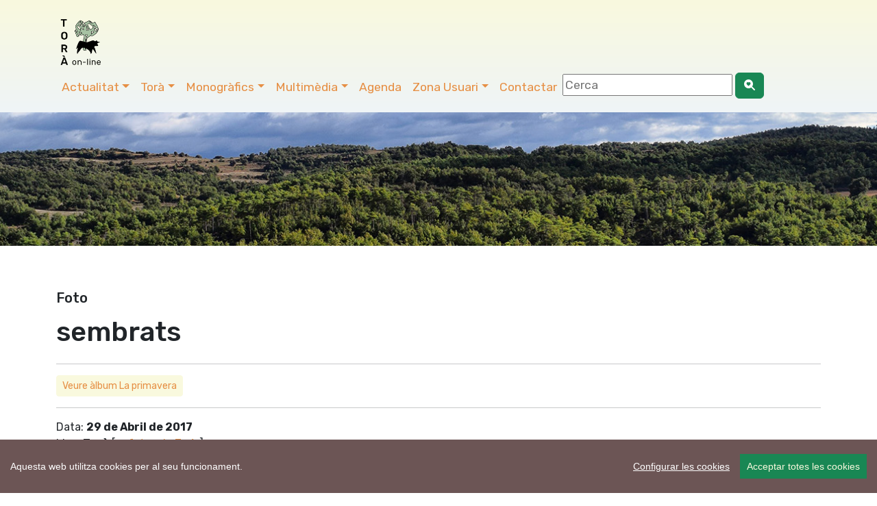

--- FILE ---
content_type: text/html; charset=UTF-8
request_url: https://www.viladetora.net/35-foto-24289-veure.html
body_size: 8010
content:
 
 
<!DOCTYPE html>
<html lang="ca">
    <head>
		<!-- Global site tag (gtag.js) - Google Analytics -->
<script async src="https://www.googletagmanager.com/gtag/js?id=G-C3QVEZL7T4"></script>
<script>
  window.dataLayer = window.dataLayer || [];
  function gtag(){dataLayer.push(arguments);}
  gtag('js', new Date());

  gtag('config', 'G-C3QVEZL7T4');
</script>

		<!-- Codificació i disseny responsiu -->
<meta charset="utf-8" />
<meta name="viewport" content="width=device-width, initial-scale=1">

<!-- PWA i Apple Web App -->
		<meta name="mobile-web-app-capable" content="yes">
<meta name="apple-mobile-web-app-status-bar-style" content="black-translucent">

<!-- Apple Touch Icons -->
<link rel="apple-touch-icon" sizes="180x180" href="https://www.viladetora.net/icon/apple-touch-icon-iphone.png">
<link rel="apple-touch-icon" sizes="76x76" href="https://www.viladetora.net/icon/touch-icon-ipad.png">
<link rel="apple-touch-icon" sizes="120x120" href="https://www.viladetora.net/icon/touch-icon-iphone-retina.png">
<link rel="apple-touch-icon" sizes="152x152" href="https://www.viladetora.net/icon/touch-icon-ipad-retina.png">

<!-- Android / general purpose -->
<link rel="icon" type="image/png" sizes="192x192" href="https://www.viladetora.net/icon/icon-192x192.png">

<!-- Theme color (barra navegador) -->
<meta name="theme-color" content="#f7f7e3">
		<link rel="manifest" href="/manifest.json">
<link rel="canonical" href="https://www.viladetora.net/35-foto-24289-veure.html"/>	
<title>foto sembrats Torà      - Torà online</title>

<meta name="keywords" content="Turisme,  portal torà, guia torà, segarra, vall del llobregós, lleida, catalunya, spain, cellers, vallferosa, aguda, claret, llanera, fontanet, puigredon, sant cerni, torà, catalonia  " />
<meta name="description" content="Lloc: Torà  Autor: Ramon Sunyer 29.04.2017 ... ." />
<link rel="SHORTCUT ICON" href="https://www.viladetora.net/favicon.ico" type="image/x-icon" />
<meta property="twitter:card" content="photo" /><meta name="twitter:site" content="@viladetora" />
 <meta property="fb:app_id" content="317833027288" />
 <meta property="og:title" content="foto sembrats Torà" />
<meta property="og:url" content="https://www.viladetora.net/35-foto-24289-veure.html" /> 
<meta property="og:description" content="Lloc: Torà  Autor: Ramon Sunyer 29.04.2017 ... ." />
<meta property="og:image" content="https://www.viladetora.net/images/fotos/original/1495185221.jpg" /><meta property="og:type" content="article" />


<link rel="alternate" type="application/rss+xml" title="Torà on-line Feed Actualitat" href="http://feeds.feedburner.com/ToraRssActualitat" />
<link rel="alternate" type="application/rss+xml" title="Torà on-line Feed Agenda" href="http://feeds.feedburner.com/ToraRssActes" />
<meta name="author" content="CDNET - Comunicacio Dirigida a InterNET https://www.cdnet.cat"/>
<meta name="alexaVerifyID" content="uvGq4l3TnlVeQMHlCGrrXCLHZ5U" />
<meta name="robots" content="index,follow" />
<link href="https://cdn.jsdelivr.net/npm/bootstrap@5.3.2/dist/css/bootstrap.min.css" rel="stylesheet" integrity="sha384-T3c6CoIi6uLrA9TneNEoa7RxnatzjcDSCmG1MXxSR1GAsXEV/Dwwykc2MPK8M2HN" crossorigin="anonymous">
		<link rel="stylesheet" href="https://cdn.jsdelivr.net/npm/bootstrap-icons@1.13.1/font/bootstrap-icons.css">
<link rel="stylesheet" href="//cdnjs.cloudflare.com/ajax/libs/bootstrap-table/1.11.1/bootstrap-table.min.css">
<link href="https://fonts.googleapis.com/css?family=Rubik:400,500,700&display=swap" rel="stylesheet">
<script src='https://www.google.com/recaptcha/api.js'></script> 
<link rel="stylesheet" href="https://www.comunicacio.net/comuns/fancybox335/jquery.fancybox.css"  />
<link rel="stylesheet" href="https://cdn.datatables.net/1.10.16/css/dataTables.bootstrap4.min.css">

<style type="text/css">
html {
 position: relative;
  min-height: 100%;
 /* height: 100%;*/
}
body {
  font-family: 'Rubik', sans-serif;
  font-weight: 400; 
 
}
strong,
.text-strong {
  font-weight: 700; 
}

.text-light {
  font-weight: 300; 
}
h1 { line-height: 1.5;
font-weight: 500; 
}
.h2, h2 {
    font-size: 1.75rem;
}
.h3, h3 {
    font-size: 1.5rem;
}
.h4, h4 {
    font-size: 1.25rem;
}
.h5, h5 {
    font-size: 1.5rem;
	font-weight: 500; 
}
.navbar  {
   
    font-size: 1.1rem;
    
}
.navbar-dark .navbar-nav .nav-link:focus, .navbar-dark .navbar-nav .nav-link:hover {
    color: #007bff !important;
}
.navbar-dark .navbar-nav .nav-link {
  
	color: #e68f44;
}
a {
    color: #e68f44;
}
.btn-outline-primary {
    color: #e68f44;
    background-color: #F9F9DE;
    background-image: none;
    border-color: #F9F9DE;
}
.btn-outline-primary:hover {
color: #007bff;
background-color: #F9F9DE;
border-color: #269abc;
}
	.btn-primary {
    color: #e68f44;
    background-color: #F9F9DE;
    border-color: #F9F9DE;
}
.btn-primary:hover {
color: #007bff;
background-color: #F9F9DE;
border-color: #269abc;
}	
.navbar-collapse ul li a:hover, .navbar-collapse ul li a:active { color:red; }
header {
background: #f9f9de; /* Old browsers */
background: -moz-linear-gradient(top, #f9f9de 0%, #eff4f7 100%); /* FF3.6-15 */
background: -webkit-linear-gradient(top, #f9f9de 0%,#eff4f7 100%); /* Chrome10-25,Safari5.1-6 */
background: linear-gradient(to bottom, #f9f9de 0%,#eff4f7 100%); /* W3C, IE10+, FF16+, Chrome26+, Opera12+, Safari7+ */
filter: progid:DXImageTransform.Microsoft.gradient( startColorstr='#f9f9de', endColorstr='#eff4f7',GradientType=0 ); /* IE6-9 */
}
.separa {
margin-top: 14em;
}

.vl {
	border-right: 1px solid gray;    
   
}
.fons {
	
	
	/*margin: 1% 1%;*/
	height:4em;
	text-align:center;
	/*border-bottom: 1px solid gray;*/
	}
.centre {
    
   
	margin-top: 4em;min-height:400px;  margin-bottom: 14em;}
.footer {
   position: absolute;
	
    bottom: 0;
    width: 100%;
    height: auto;
   background: #eff4f7; /* Old browsers */
background: -moz-linear-gradient(top, #eff4f7 0%, #f9f9de 100%); /* FF3.6-15 */
background: -webkit-linear-gradient(top, #eff4f7 0%,#f9f9de 100%); /* Chrome10-25,Safari5.1-6 */
background: linear-gradient(to bottom, #eff4f7 0%,#f9f9de 100%); /* W3C, IE10+, FF16+, Chrome26+, Opera12+, Safari7+ */
filter: progid:DXImageTransform.Microsoft.gradient( startColorstr='#eff4f7', endColorstr='#f9f9de',GradientType=0 ); /* IE6-9 */
}
.navbar-toggler {
   
	background: rgba(230, 143, 68, 1);
}
.carousel-caption {
	top: 26em;    
    bottom: auto;
}

.navbar-dark .navbar-text a:focus,.navbar-dark .navbar-text a:hover{color:#000}
/*datatables*/
.page-link {
color: #e68f44;
}
.page-item.active .page-link {
background-color: #e68f44;
    border-color: #e68f44;
}
.card-img-top {
    width: 100%;
    height: 15vw;
    object-fit: cover;
}
 
.card {
    border: 0px solid rgba(0,0,0,.125);
}
.header2 {
	display: block;
	margin-top:6.7em;
	/*height: 250px;*/
height: 35vh;

  background-repeat: no-repeat;
 background-position: center center;
 
	background-size: cover;
	-webkit-background-size: cover;
    -moz-background-size:cover;
    -o-background-size:cover;
	background-image:url('/images/tops/15.jpg');	}
	.py-5 {
    padding-top: 2rem!important;
    padding-bottom: 1rem!important;
}
</style>

</head>
	<div id="fb-root"></div>
	<script async defer crossorigin="anonymous" src="https://connect.facebook.net/ca_ES/sdk.js#xfbml=1&version=v22.0&appId=317833027288"></script>
<body>



 <main>
<header class="navbar navbar-expand-md navbar-dark fixed-top">
<!--<div class="container-fluid">-->
	<div class="container">
		<nav class="navbar navbar-toggleable-md">
<a class="navbar-brand" href="https://www.viladetora.net/">
      <img src="https://www.viladetora.net/images/logo_tora_nou.png" alt="Torà on-line" width="80"  title="Torà on-line"  border="0"    /> 
      </a> 
	
		
	 <button class="navbar-toggler " type="button" data-bs-toggle="collapse" data-bs-target="#navbarNav" aria-controls="navbarNav" aria-expanded="false" aria-label="Toggle navigation">
      <span class="navbar-toggler-icon"></span>
    </button>
	
	 <div class="collapse navbar-collapse" id="navbarNav">

    <ul class="nav navbar-nav ml-auto">
    <li class="nav-item dropdown">
            <a class="nav-link dropdown-toggle" href="#"  role="button" data-bs-toggle="dropdown" aria-expanded="false">Actualitat</a>
           <ul class="dropdown-menu"> 
               <li><a class="dropdown-item" href="https://www.viladetora.net/1-actualitat-inicial.html">Societat</a></li>       <li><a class="dropdown-item" href="https://www.viladetora.net/3-actualitat-inicial.html">Cultura</a></li>       <li><a class="dropdown-item" href="https://www.viladetora.net/8-actualitat-inicial.html">Polí­tica</a></li>       <li><a class="dropdown-item" href="https://www.viladetora.net/6-actualitat-inicial.html">Govern municipal</a></li>       <li><a class="dropdown-item" href="https://www.viladetora.net/35-actualitat-inicial.html">Turisme</a></li>       <li><a class="dropdown-item" href="https://www.viladetora.net/30-actualitat-inicial.html">Economia</a></li>       <li><a class="dropdown-item" href="https://www.viladetora.net/58-actualitat-inicial.html">Medi ambient</a></li>       <li><a class="dropdown-item" href="https://www.viladetora.net/7-actualitat-inicial.html">Agricultura</a></li>       <li><a class="dropdown-item" href="https://www.viladetora.net/57-actualitat-inicial.html">Festes</a></li>            </ul> 
   </li> 
   <li class="nav-item dropdown">
             <a class="nav-link dropdown-toggle" href="#"  role="button" data-bs-toggle="dropdown"  aria-expanded="false">Torà</a>
           <ul class="dropdown-menu"> 
        <a class="dropdown-item"  href="https://www.viladetora.net/19-tora-inicial.html">Inicial</a>
          <li>
                   <a class="dropdown-item"  href="19-actualitat-inicial.html">            
       El municipi</a></li>
            <li>
        <a class="dropdown-item" href="https://www.viladetora.net/14-noticia-389-general.html" title="La Vila">
                        
       La Vila</a></li>
            <li>
        <a class="dropdown-item" href="https://www.viladetora.net/20-noticia-396-l_aguda.html" title="Els Nuclis">
                        
       Els Nuclis</a></li>
            <li>
        <a class="dropdown-item" href="https://www.viladetora.net/34-noticia-651-caminades_apact.html" title="Rutes">
                        
       Rutes pel municipi</a></li>
            <li>
        <a class="dropdown-item" href="https://www.viladetora.net/43-actualitat-inicial.html" title="Personatges">
                        
       Personatges</a></li>
                        </ul>
   </li>
	   
   <li class="nav-item dropdown">
<a class="nav-link dropdown-toggle" href="#"  role="button" data-bs-toggle="dropdown" aria-expanded="false">Monogràfics</a>
           <ul class="dropdown-menu"> 
               <li><a class="dropdown-item" href="https://www.viladetora.net/59-temes-inicial.html">Patrimoni</a></li>         <li><a class="dropdown-item" href="https://www.viladetora.net/56-temes-inicial.html">Els bolets de Torà</a></li>         <li><a class="dropdown-item" href="https://www.viladetora.net/53-temes-inicial.html">Plantes remeieres de la Segarra</a></li>         <li><a class="dropdown-item" href="https://www.viladetora.net/11-temes-inicial.html">L'incendi forestal del 1998 </a></li>         <li><a class="dropdown-item" href="https://www.viladetora.net/12-temes-inicial.html">Comarca Alta Segarra</a></li>              <li><a class="dropdown-item" href="/0-especial-canvi+comarca-index.html">Canvi de comarca</a></li> 
        <li><a class="dropdown-item" href="/0-especial-maltractament+animal-index.html">Gos sacrificat</a></li> 
        <li><a class="dropdown-item" href="/0-especial-fractura+hidràulica-index.html"> Fractura hidràulica (fracking)</a></li> 
                    <li><a class="dropdown-item" href="https://www.viladetora.net/10-temes-inicial.html">Campanya de suport als joves  detinguts</a></li>        <li><a class="dropdown-item" href="https://www.viladetora.net/32-temes-inicial.html">No a l'abocador de Pinós</a></li>        <li><a class="dropdown-item" href="https://www.viladetora.net/21-temes-inicial.html">No volem la presó a la Segarra</a></li>             </ul>  
   </li>  
      <li class="nav-item dropdown">
             <a class="nav-link dropdown-toggle" href="#"  role="button" data-bs-toggle="dropdown" aria-expanded="false">Multimèdia</a>
            <ul class="dropdown-menu"> 
            
     <li><a class="dropdown-item" href="https://www.viladetora.net/38-galeries-totes.html">Fotos</a></li>
            <li><a class="dropdown-item" href="https://www.viladetora.net/39-videos-tots.html">Vídeos</a></li>
    </ul>  
   </li>
   <li class="nav-item"><a class="nav-link" href="42-calendari-agenda.html" title="Agenda">Agenda</a></li> 
    <li class="nav-item dropdown">
              
         
             <a class="nav-link dropdown-toggle" href="#"  role="button" data-bs-toggle="dropdown" aria-expanded="false">Zona Usuari</a>
             
            <ul class="dropdown-menu"> 
            <li><a class="dropdown-item" href="https://www.viladetora.net/15-serveis-inicial.html">Serveis</a></li> 
            <li><a class="dropdown-item" href="https://www.viladetora.net/33-enviarinfo.html">Publicar noticia</a></li> 
            <li><a class="dropdown-item" href="https://www.viladetora.net/42-agenda.html">Publicar acte</a></li> 
            
            <li><a class="dropdown-item" href="https://www.viladetora.net/33-enquestes-finalitzades.html">Enquestes</a></li> 
            <li><a class="dropdown-item" href="https://www.viladetora.net/37-links-tots.html">Enllaços</a></li> 
            <li><a class="dropdown-item" href="https://www.viladetora.net/0-mapa-list.html">Mapa web</a></li> 
            <li><a class="dropdown-item" href="https://viladetora.net:2096/" target="_blank" rel="noreferrer">Correu web</a></li> 
    </ul>  
   </li> 
<li class="nav-item"><a class="nav-link" href="0-contactar.html" title="Contactar">Contactar</a></li>     
 <li class="nav-item"><form id="frmc" name="frmc" method="post" >

<input id="formValueId" type="text" placeholder="Cerca">
<button class="btn btn-success" type="button"><i class="bi bi-search-heart-fill" id="myButton"></i></button>

</form> </li> 
</ul>
   <!--  </nav>  -->
   </div> 
     
   </nav>
   </div> 
   </header>
<div class="header2"></div>

	<div class="container centre">
<div class="row">
<div class="col">
<h4> Foto</h4>
<h1>sembrats </h1>

<hr />
<a href="/38-fotos_serie-28-galeria.html" class="btn btn-sm btn-outline-primary">Veure àlbum La primavera</a>
<hr />
<p>
 Data: <strong>29 de Abril de 2017</strong>    <br />Lloc: <strong>Torà</strong> [<a href="/38-fotos_lloc-Torà-galeria.html" class="button"> + fotos de Torà</a> ]  <br /> Autor:<strong> Ramon Sunyer</strong> [<a href="/38-fotos_autor-Ramon_Sunyer-galeria.html" class="button"> + fotos de Ramon Sunyer</a> ] <br />
Inclosa a l'àlbum La primavera<br />
Tema: <strong>Turisme	</strong><br />
 
</p>  
<img src="https://www.viladetora.net/images/fotos/gran/1495185221.jpg" alt="29 de Abril de 2017 sembrats  Torà -  Ramon Sunyer" width="100%"  title="sembrats" />


   
                          <style type="text/css">
 .shares {
  
  border-top: 2px dotted #BCBCBC;
  border-bottom: 2px dotted #BCBCBC;
  padding: .2em 0 .2em;
  width:100%;
	 margin-bottom: 0.5em;
	text-align:center;
}
.shares ul {
  list-style: outside none none;
  color: #444444;
  margin: 0;
}
.shares ul > li {
	 display: inline;
  list-style: outside none none;
  font-size: 1.4em;
  flex: 1 1 auto;
padding: 1rem;
text-align:center;
}
#widget {
   
	margin-top: 2px;
}
  </style>
 <div class="col-lg-12">
   <h4>Ho vols compartir?</h4> 
   <div class="shares">

  <ul>
<li><a href="javascript: void(0);" onclick="window.open('https://www.facebook.com/sharer.php?app_id=317833027288&u=https://www.viladetora.net/35-foto-24289-veure.html','compartir Facebook', 'toolbar=0, status=0, width=650, height=450');"  class="facebook-share border-box" rel="noreferrer"><i class="bi bi-facebook"></i></a></li> <li><a href="javascript: void(0);" onclick="window.open('https://bsky.app/intent/compose?text=Tor%C3%A0+online+foto+sembrats+Tor%C3%A0+https%3A%2F%2Fwww.viladetora.net%2F35-foto-24289-veure.html','compartir Bluesky', 'toolbar=0, status=0, width=650, height=450');"  rel="noreferrer"><i class="bi bi-bluesky"></i></a> </li> <li><a href="javascript: void(0);" onclick="window.open('https://twitter.com/intent/tweet?text=Tor%C3%A0+online+foto+sembrats+Tor%C3%A0+https%3A%2F%2Fwww.viladetora.net%2F35-foto-24289-veure.html+via+%40viladetora','compartir Twitter', 'toolbar=0, status=0, width=650, height=450');" class="twitter-share border-box" rel="noreferrer"><i class="bi bi-twitter-x"></i></a> </li> 
<li><a class="twitter-share border-box" data-fancybox data-type="iframe"  data-src="https://www.viladetora.net/includes/enviar.php?imatge0=https://www.viladetora.net/35-foto-24289-veure.html" href="javascript:;" role="button"><i class="bi bi-send"></i></a> </li>
  
</ul><br /> </div></div>

 
   </div></div></div>
    <footer class="footer">
<div class="container py-5" ><!--<div class="navbar navbar-default navbar-static-bottom navbar-fixed-bottom">--><div class="row">
<div class="col-lg-4 col-md-6 mb-4">
	<a href="https://www.viladetora.net/0-mapa-list.html">Mapa web</a>
  <a href="https://www.viladetora.net/15-noticia-2603-avis_de_cookies.html">Avís de cookies</a><br /><a href="https://www.viladetora.net/15-noticia-2608-politica_de_privacitat.html">Política de privacitat</a> <a href="https://www.viladetora.net/5-noticia-2607-avis_legal.html">Avís legal</a><br /><a class="ccb__edit" href="#">Edita consentiment de cookies</a><br />Realització <a href="https://www.cdnet.cat" target="_blank" rel="noreferrer"> cdnet</a><br /> 
  ver1 X-2021<br />
  &copy; 2021 Torà on-line. All Rights Reserved
        </div> 
       
            <div class="col-lg-4 col-md-6 mb-4"><h4> Troba'ns a les Xarxes</h4>
            <h3><a href="https://www.facebook.com/viladetora" target="_blank" rel="noreferrer" ><i class="bi bi-facebook"></i></a>&nbsp;&nbsp;<a href="https://instagram.com/viladetora/" target="_blank" rel="noreferrer"><i class="bi bi-instagram"></i></a>&nbsp;&nbsp;<a href="https://bsky.app/profile/viladetora.bsky.social" target="_blank" rel="noreferrer"><i class="bi bi-bluesky"></i></a>&nbsp;&nbsp;<a href="https://mastodont.cat/@viladetora" target="_blank" rel="noreferrer"><i class="bi bi-mastodon"></i></a>&nbsp;&nbsp;<a href="https://twitter.com/viladetora" target="_blank" rel="noreferrer"><i class="bi bi-twitter-x"></i></a>&nbsp;&nbsp;<a href="https://www.youtube.com/@viladetora"  target="_blank" rel="noreferrer"><i class="bi bi-youtube"></i></a>&nbsp;&nbsp;<a href="https://www.viladetora.net/rss/rss.php" target="_blank" rel="noreferrer" alt="RSS"   title="RSS"><i class="bi bi-rss"></i></a></h3>
		</div>
        <div class="col-lg-4 col-md-6 mb-4"><a href="https://visit.viladetora.net/" target="_blank" rel="noreferrer"><img data-src="https://visit.viladetora.net/logos/logo-turisme-toraf.png" alt="Turisme Torà" width="15%"  title="Turisme Torà" class="img-fluid lazyload" /></a>
			
	<a href="https://www.valldelllobregos.com/" target="_blank" rel="noreferrer"><img data-src="https://www.valldelllobregos.com/logos/logo_vallpositiu.png"  alt="Vall del Llobregós" width="40%" class="img-fluid lazyload"   title="Vall del Llobregós" /></a>
			<a href="https://visit.somsegarra.cat/" target="_blank" rel="noreferrer"><img data-src="https://visit.somsegarra.cat/logos/logo_turisme_somsegarra.png"  alt="Som Segarra Turisme" width="40%" class="img-fluid lazyload"   title="Som Segarra Turisme" /></a></div></div></div></footer>  <script src="https://ajax.googleapis.com/ajax/libs/jquery/3.6.0/jquery.min.js"></script>
<script src="https://cdn.jsdelivr.net/npm/bootstrap@5.3.2/dist/js/bootstrap.bundle.min.js" integrity="sha384-C6RzsynM9kWDrMNeT87bh95OGNyZPhcTNXj1NW7RuBCsyN/o0jlpcV8Qyq46cDfL" crossorigin="anonymous"></script>

<script type="text/javascript" src="https://www.comunicacio.net/comuns/jquery.validate.js"></script>
<script src="//cdnjs.cloudflare.com/ajax/libs/bootstrap-table/1.11.1/bootstrap-table.min.js"></script>

<script src="//cdnjs.cloudflare.com/ajax/libs/bootstrap-table/1.11.1/locale/bootstrap-table-ca-ES.min.js"></script>
<script src="https://www.comunicacio.net/comuns/js/lazysizes.min.js"></script>
  
<script type="text/javascript" charset="utf8" src="https://www.comunicacio.net/comuns/fancybox335/jquery.fancybox.min.js"></script>
<!--<script src="https://www.comunicacio.net/comuns/js/cookiechoices.js"></script><script>
  document.addEventListener('DOMContentLoaded', function(event) {
    cookieChoices.showCookieConsentDialog('Aquest lloc web utilitza cookies per tal de oferir els serveis. Si hi navegues, vol dir que les acceptes ',
        'accepto', 'llegir més', 'https://www.viladetora.net/15-noticia-2603-avis_de_cookies.html');
  });
</script> -->
<script src="https://www.viladetora.net/js/cookieconsent-master/docs/assets/js/cookieconsent.min.js"></script>
	  <script>
  window.CookieConsent.init({
    // More link URL on bar.
    modalMainTextMoreLink: null,
    // How long to wait until bar comes up.
    barTimeout: 1000,
    // Look and feel.
    theme: {
     
	barColor: '#6c5555',
      barTextColor: '#FFF',
      barMainButtonColor: '#198754',
      barMainButtonTextColor: '#F9F9DE',
      modalMainButtonColor: '#198754',
      modalMainButtonTextColor: '#FFF',
    },
    language: {
      // Current language.
    /*  current: 'en',*/
     locale: {
        en: {
		  barMainText: 'Aquesta web utilitza cookies per al seu funcionament.',
          closeAriaLabel: 'tancar',
          barLinkSetting: 'Configurar les cookies',
          barBtnAcceptAll: 'Acceptar totes les cookies',
          modalMainTitle: 'Configurar les cookies',
          modalMainText: 'Les cookies són petites dades enviades des d\'un lloc web i emmagatzemades a l\'ordinador de l\'usuari pel navegador web de l\'usuari mentre navega per la web. El vostre navegador emmagatzema cada missatge en un petit fitxer, anomenat cookie. Quan sol·liciteu una altra pàgina al servidor, el vostre navegador envia la galeta de nou al servidor. Les cookies van ser dissenyades per ser un mecanisme fiable perquè els llocs web recordin informació o registren l\'activitat de navegació de l\'usuari.',
          modalBtnSave: 'Guardar preferències',
          modalBtnAcceptAll: 'Acceptar totes les cookies i tancar',
          modalAffectedSolutions: 'Affected solutions:',
          learnMore: 'Llegir més',
          on: 'On',
          off: 'Off',
          enabled: 'is enabled.',
          disabled: 'is disabled.',
          checked: 'checked',
          unchecked: 'unchecked'}
	 } },
          categories: {
			   necessary: {
              needed: true,
              wanted: true,
              checked: true,
          barMainText: 'Aquesta web utilitza cookies per al seu funcionament.',
          closeAriaLabel: 'tancar',
          barLinkSetting: 'Configurar les cookies',
          barBtnAcceptAll: 'Acceptar totes les cookies',
          modalMainTitle: 'Configurar les cookies',
          modalMainText: 'Les cookies són petites dades enviades des d\'un lloc web i emmagatzemades a l\'ordinador de l\'usuari pel navegador web de l\'usuari mentre navega per la web. El vostre navegador emmagatzema cada missatge en un petit fitxer, anomenat cookie. Quan sol·liciteu una altra pàgina al servidor, el vostre navegador envia la galeta de nou al servidor. Les cookies van ser dissenyades per ser un mecanisme fiable perquè els llocs web recordin informació o registren l\'activitat de navegació de l\'usuari.',
          modalBtnSave: 'Guardar preferències',
          modalBtnAcceptAll: 'Acceptar totes les cookies i tancar',
          modalAffectedSolutions: 'Affected solutions:',
          learnMore: 'Llegir més',
          on: 'On',
          off: 'Off',
          enabled: 'is enabled.',
          disabled: 'is disabled.',
          checked: 'checked',
          unchecked: 'unchecked',
				   language: {
                locale: {
                  en: {
                    name: 'Cookies funcionals',
                    description: 'Són les estrictament necessàries per al funcionament de la web.',
                  },
                  hu: {
                    name: 'Egyéb sütik',
                    description: 'Lorem ipsum dolor sit amet, consectetur adipiscing elit. Curabitur eu commodo est, nec gravida odio. Suspendisse scelerisque a ex nec semper.',
                  }
                }
              }
        }
      
   ,
							 various: {
              needed: false,
              wanted: false,
              checked: false,
              language: {
                locale: {
                  en: {
                    name: 'Cookies analítiques',
                    description: 'Permeten quantificar el nombre d’usuaris i examinar la navegació que aquests fan, podent així mesurar i analitzar estadísticament l\'ús que es fa de la web, amb la finalitat de millorar-ne els continguts i el servei que aquesta ofereix.',
                  },
                  hu: {
                    name: 'Egyéb sütik',
                    description: 'Lorem ipsum dolor sit amet, consectetur adipiscing elit. Curabitur eu commodo est, nec gravida odio. Suspendisse scelerisque a ex nec semper.',
                  }
                }
              }
            }
          },
	  
	  services: {
            facebook: {
              category: 'various',
              type: 'dynamic-script', // dynamic-script, script-tag, wrapped, localcookie
              search: 'facebook',
              language: {
                locale: {
                  en: {
                    name: 'Facebook'
                  },
                  hu: {
                    name: 'Facebook'
                  }
                }
              }
            },
            analytics: {
              category: 'various',
              type: 'dynamic-script',
              search: 'analytics',
              language: {
                locale: {
                  en: {
                    name: 'Google Analytics'
                  },
                  hu: {
                    name: 'analytics'
                  },
					cookies: [
          {
            // Known cookie name.
            name: '_gid',
            // Expected cookie domain.
            domain: `.${window.location.hostname}`
          },
          {
            // Regex matching cookie name.
            name: /^_ga/,
            domain: `.${window.location.hostname}`
          }
        ],
                }
              }
            },
            
            localcookie: {
              category: 'various',
              type: 'localcookie',
              search: 'localcookie',
              language: {
                locale: {
                  en: {
                    name: 'Local cookie'
                  },
                  hu: {
                    name: 'Helyi süti'
                  }
                }
              }
            }
          }
        });
	 
  </script>
<script type="text/javascript" src="https://apis.google.com/js/plusone.js"></script>
<script type="text/javascript">
{lang: 'ca'}</script>
<script type="text/javascript">
$(document).ready(function() {
    $('#myButton').click(function() {
      //foo=$('#formValueId').val();
		var str = $('#formValueId').val();
    var cot = str.replace(/ /g, "+");
	  location.href  ='https://www.viladetora.net/0-cerca-'+cot+'-index.html';
    });
});

</script>
 <script type="text/javascript">
function updateScore(v) {
    $.post('https://www.viladetora.net/mod/up_lec.php?Id='+v+'&T=V');
}
function updateScore2(id,v) {
 $.post('https://www.viladetora.net/mod/link_up_lec.php?l='+id+'&n='+v);  
}
</script>
<!--<script type="text/javascript">
		
		
		$(document).ready(function () {
			$('#formc').submit(function(e){     
		e.preventDefault();
        var $form = $(this);
 
  
    $.ajax({
		type: 'POST',
       url: 'https://www.viladetora.net/class/ajax_contact.php',
      data: $('#formc').serialize(),
			cache: false, 
      //success: function() {alert("Submitted");}
	  success: function(response) {
				var result = response.toString();
     if(result==1){
		 
				alert('Enviat. Us respondrem ben aviat');
				$('form').each(function(){
                this.reset();   //Here form fields will be cleared.
            }); } else { 
						alert('You are a bot! Go away!'); }
				
            }
    });
  
});
});	
</script>-->
<script type="text/javascript">
	$("[data-fancybox]").fancybox({
    iframe : {
        css : {
            width : '600px'
        }
    }
});
</script> 
   </main>

    
</body>
</html>
